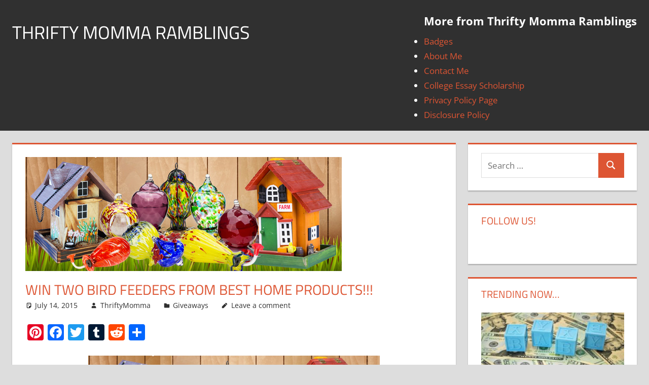

--- FILE ---
content_type: text/html; charset=UTF-8
request_url: https://thriftymommaramblings.com/2015/07/win-two-bird-feeders-from-best-home-products/
body_size: 10756
content:
<!DOCTYPE html>
<html lang="en-US"
xmlns:og="http://opengraphprotocol.org/schema/"
xmlns:fb="http://www.facebook.com/2008/fbml" prefix="og: http://ogp.me/ns#">
<head>
<meta charset="UTF-8">
<meta name="viewport" content="width=device-width, initial-scale=1">
<link rel="profile" href="https://gmpg.org/xfn/11">
<link rel="pingback" href="https://thriftymommaramblings.com/xmlrpc.php">
<title>Win TWO Bird Feeders From Best Home Products!!! | Thrifty Momma Ramblings</title>
<meta name='robots' content='max-image-preview:large' />
<!-- All In One SEO Pack 3.7.1ob_start_detected [-1,-1] -->
<meta name="description"  content="Enter for your chance to Win TWO Bird Feeders From Best Home Products!!! Ends July 27, 2015" />
<meta name="keywords"  content="giveaways" />
<script type="application/ld+json" class="aioseop-schema">{"@context":"https://schema.org","@graph":[{"@type":"Organization","@id":"https://thriftymommaramblings.com/#organization","url":"https://thriftymommaramblings.com/","name":"Thrifty Momma Ramblings","sameAs":[]},{"@type":"WebSite","@id":"https://thriftymommaramblings.com/#website","url":"https://thriftymommaramblings.com/","name":"Thrifty Momma Ramblings","publisher":{"@id":"https://thriftymommaramblings.com/#organization"}},{"@type":"WebPage","@id":"https://thriftymommaramblings.com/2015/07/win-two-bird-feeders-from-best-home-products/#webpage","url":"https://thriftymommaramblings.com/2015/07/win-two-bird-feeders-from-best-home-products/","inLanguage":"en-US","name":"Win TWO Bird Feeders From Best Home Products!!!","isPartOf":{"@id":"https://thriftymommaramblings.com/#website"},"breadcrumb":{"@id":"https://thriftymommaramblings.com/2015/07/win-two-bird-feeders-from-best-home-products/#breadcrumblist"},"image":{"@type":"ImageObject","@id":"https://thriftymommaramblings.com/2015/07/win-two-bird-feeders-from-best-home-products/#primaryimage","url":"https://thriftymommaramblings.com/wp-content/uploads/2015/07/Bird-Feeders.png","width":624,"height":225},"primaryImageOfPage":{"@id":"https://thriftymommaramblings.com/2015/07/win-two-bird-feeders-from-best-home-products/#primaryimage"},"datePublished":"2015-07-14T16:16:35-04:00","dateModified":"2015-07-14T16:16:35-04:00"},{"@type":"Article","@id":"https://thriftymommaramblings.com/2015/07/win-two-bird-feeders-from-best-home-products/#article","isPartOf":{"@id":"https://thriftymommaramblings.com/2015/07/win-two-bird-feeders-from-best-home-products/#webpage"},"author":{"@id":"https://thriftymommaramblings.com/author/thri8546/#author"},"headline":"Win TWO Bird Feeders From Best Home Products!!!","datePublished":"2015-07-14T16:16:35-04:00","dateModified":"2015-07-14T16:16:35-04:00","commentCount":0,"mainEntityOfPage":{"@id":"https://thriftymommaramblings.com/2015/07/win-two-bird-feeders-from-best-home-products/#webpage"},"publisher":{"@id":"https://thriftymommaramblings.com/#organization"},"articleSection":"Giveaways, Giveaways","image":{"@type":"ImageObject","@id":"https://thriftymommaramblings.com/2015/07/win-two-bird-feeders-from-best-home-products/#primaryimage","url":"https://thriftymommaramblings.com/wp-content/uploads/2015/07/Bird-Feeders.png","width":624,"height":225}},{"@type":"Person","@id":"https://thriftymommaramblings.com/author/thri8546/#author","name":"ThriftyMomma","sameAs":[],"image":{"@type":"ImageObject","@id":"https://thriftymommaramblings.com/#personlogo","url":"https://secure.gravatar.com/avatar/eff91fb79b932f5f19bb72e64b075105?s=96&d=identicon&r=g","width":96,"height":96,"caption":"ThriftyMomma"}},{"@type":"BreadcrumbList","@id":"https://thriftymommaramblings.com/2015/07/win-two-bird-feeders-from-best-home-products/#breadcrumblist","itemListElement":[{"@type":"ListItem","position":1,"item":{"@type":"WebPage","@id":"https://thriftymommaramblings.com/","url":"https://thriftymommaramblings.com/","name":"Saving Money, Deals, Freebies | Thrifty Momma Ramblings"}},{"@type":"ListItem","position":2,"item":{"@type":"WebPage","@id":"https://thriftymommaramblings.com/2015/07/win-two-bird-feeders-from-best-home-products/","url":"https://thriftymommaramblings.com/2015/07/win-two-bird-feeders-from-best-home-products/","name":"Win TWO Bird Feeders From Best Home Products!!!"}}]}]}</script>
<link rel="canonical" href="https://thriftymommaramblings.com/2015/07/win-two-bird-feeders-from-best-home-products/" />
<!-- All In One SEO Pack -->
<link rel="alternate" type="application/rss+xml" title="Thrifty Momma Ramblings &raquo; Feed" href="https://thriftymommaramblings.com/feed/" />
<link rel="alternate" type="application/rss+xml" title="Thrifty Momma Ramblings &raquo; Comments Feed" href="https://thriftymommaramblings.com/comments/feed/" />
<link rel="alternate" type="application/rss+xml" title="Thrifty Momma Ramblings &raquo; Win TWO Bird Feeders From Best Home Products!!! Comments Feed" href="https://thriftymommaramblings.com/2015/07/win-two-bird-feeders-from-best-home-products/feed/" />
<!-- <link rel='stylesheet' id='front-css-css'  href='https://thriftymommaramblings.com/wp-content/plugins/facebook-comment-by-vivacity/css/fb-comments-hidewpcomments.css?ver=5.9.7' type='text/css' media='all' /> -->
<!-- <link rel='stylesheet' id='tortuga-theme-fonts-css'  href='https://thriftymommaramblings.com/wp-content/fonts/293dd8d77aa2299e4a0a83ebfbdc297c.css?ver=20201110' type='text/css' media='all' /> -->
<!-- <link rel='stylesheet' id='wp-block-library-css'  href='https://thriftymommaramblings.com/wp-includes/css/dist/block-library/style.min.css?ver=5.9.7' type='text/css' media='all' /> -->
<link rel="stylesheet" type="text/css" href="//thriftymommaramblings.com/wp-content/cache/wpfc-minified/8yg9xaat/185k.css" media="all"/>
<style id='global-styles-inline-css' type='text/css'>
body{--wp--preset--color--black: #000000;--wp--preset--color--cyan-bluish-gray: #abb8c3;--wp--preset--color--white: #ffffff;--wp--preset--color--pale-pink: #f78da7;--wp--preset--color--vivid-red: #cf2e2e;--wp--preset--color--luminous-vivid-orange: #ff6900;--wp--preset--color--luminous-vivid-amber: #fcb900;--wp--preset--color--light-green-cyan: #7bdcb5;--wp--preset--color--vivid-green-cyan: #00d084;--wp--preset--color--pale-cyan-blue: #8ed1fc;--wp--preset--color--vivid-cyan-blue: #0693e3;--wp--preset--color--vivid-purple: #9b51e0;--wp--preset--color--primary: #dd5533;--wp--preset--color--secondary: #c43c1a;--wp--preset--color--tertiary: #aa2200;--wp--preset--color--accent: #3355dd;--wp--preset--color--highlight: #2bc41a;--wp--preset--color--light-gray: #f0f0f0;--wp--preset--color--gray: #999999;--wp--preset--color--dark-gray: #303030;--wp--preset--gradient--vivid-cyan-blue-to-vivid-purple: linear-gradient(135deg,rgba(6,147,227,1) 0%,rgb(155,81,224) 100%);--wp--preset--gradient--light-green-cyan-to-vivid-green-cyan: linear-gradient(135deg,rgb(122,220,180) 0%,rgb(0,208,130) 100%);--wp--preset--gradient--luminous-vivid-amber-to-luminous-vivid-orange: linear-gradient(135deg,rgba(252,185,0,1) 0%,rgba(255,105,0,1) 100%);--wp--preset--gradient--luminous-vivid-orange-to-vivid-red: linear-gradient(135deg,rgba(255,105,0,1) 0%,rgb(207,46,46) 100%);--wp--preset--gradient--very-light-gray-to-cyan-bluish-gray: linear-gradient(135deg,rgb(238,238,238) 0%,rgb(169,184,195) 100%);--wp--preset--gradient--cool-to-warm-spectrum: linear-gradient(135deg,rgb(74,234,220) 0%,rgb(151,120,209) 20%,rgb(207,42,186) 40%,rgb(238,44,130) 60%,rgb(251,105,98) 80%,rgb(254,248,76) 100%);--wp--preset--gradient--blush-light-purple: linear-gradient(135deg,rgb(255,206,236) 0%,rgb(152,150,240) 100%);--wp--preset--gradient--blush-bordeaux: linear-gradient(135deg,rgb(254,205,165) 0%,rgb(254,45,45) 50%,rgb(107,0,62) 100%);--wp--preset--gradient--luminous-dusk: linear-gradient(135deg,rgb(255,203,112) 0%,rgb(199,81,192) 50%,rgb(65,88,208) 100%);--wp--preset--gradient--pale-ocean: linear-gradient(135deg,rgb(255,245,203) 0%,rgb(182,227,212) 50%,rgb(51,167,181) 100%);--wp--preset--gradient--electric-grass: linear-gradient(135deg,rgb(202,248,128) 0%,rgb(113,206,126) 100%);--wp--preset--gradient--midnight: linear-gradient(135deg,rgb(2,3,129) 0%,rgb(40,116,252) 100%);--wp--preset--duotone--dark-grayscale: url('#wp-duotone-dark-grayscale');--wp--preset--duotone--grayscale: url('#wp-duotone-grayscale');--wp--preset--duotone--purple-yellow: url('#wp-duotone-purple-yellow');--wp--preset--duotone--blue-red: url('#wp-duotone-blue-red');--wp--preset--duotone--midnight: url('#wp-duotone-midnight');--wp--preset--duotone--magenta-yellow: url('#wp-duotone-magenta-yellow');--wp--preset--duotone--purple-green: url('#wp-duotone-purple-green');--wp--preset--duotone--blue-orange: url('#wp-duotone-blue-orange');--wp--preset--font-size--small: 13px;--wp--preset--font-size--medium: 20px;--wp--preset--font-size--large: 36px;--wp--preset--font-size--x-large: 42px;}.has-black-color{color: var(--wp--preset--color--black) !important;}.has-cyan-bluish-gray-color{color: var(--wp--preset--color--cyan-bluish-gray) !important;}.has-white-color{color: var(--wp--preset--color--white) !important;}.has-pale-pink-color{color: var(--wp--preset--color--pale-pink) !important;}.has-vivid-red-color{color: var(--wp--preset--color--vivid-red) !important;}.has-luminous-vivid-orange-color{color: var(--wp--preset--color--luminous-vivid-orange) !important;}.has-luminous-vivid-amber-color{color: var(--wp--preset--color--luminous-vivid-amber) !important;}.has-light-green-cyan-color{color: var(--wp--preset--color--light-green-cyan) !important;}.has-vivid-green-cyan-color{color: var(--wp--preset--color--vivid-green-cyan) !important;}.has-pale-cyan-blue-color{color: var(--wp--preset--color--pale-cyan-blue) !important;}.has-vivid-cyan-blue-color{color: var(--wp--preset--color--vivid-cyan-blue) !important;}.has-vivid-purple-color{color: var(--wp--preset--color--vivid-purple) !important;}.has-black-background-color{background-color: var(--wp--preset--color--black) !important;}.has-cyan-bluish-gray-background-color{background-color: var(--wp--preset--color--cyan-bluish-gray) !important;}.has-white-background-color{background-color: var(--wp--preset--color--white) !important;}.has-pale-pink-background-color{background-color: var(--wp--preset--color--pale-pink) !important;}.has-vivid-red-background-color{background-color: var(--wp--preset--color--vivid-red) !important;}.has-luminous-vivid-orange-background-color{background-color: var(--wp--preset--color--luminous-vivid-orange) !important;}.has-luminous-vivid-amber-background-color{background-color: var(--wp--preset--color--luminous-vivid-amber) !important;}.has-light-green-cyan-background-color{background-color: var(--wp--preset--color--light-green-cyan) !important;}.has-vivid-green-cyan-background-color{background-color: var(--wp--preset--color--vivid-green-cyan) !important;}.has-pale-cyan-blue-background-color{background-color: var(--wp--preset--color--pale-cyan-blue) !important;}.has-vivid-cyan-blue-background-color{background-color: var(--wp--preset--color--vivid-cyan-blue) !important;}.has-vivid-purple-background-color{background-color: var(--wp--preset--color--vivid-purple) !important;}.has-black-border-color{border-color: var(--wp--preset--color--black) !important;}.has-cyan-bluish-gray-border-color{border-color: var(--wp--preset--color--cyan-bluish-gray) !important;}.has-white-border-color{border-color: var(--wp--preset--color--white) !important;}.has-pale-pink-border-color{border-color: var(--wp--preset--color--pale-pink) !important;}.has-vivid-red-border-color{border-color: var(--wp--preset--color--vivid-red) !important;}.has-luminous-vivid-orange-border-color{border-color: var(--wp--preset--color--luminous-vivid-orange) !important;}.has-luminous-vivid-amber-border-color{border-color: var(--wp--preset--color--luminous-vivid-amber) !important;}.has-light-green-cyan-border-color{border-color: var(--wp--preset--color--light-green-cyan) !important;}.has-vivid-green-cyan-border-color{border-color: var(--wp--preset--color--vivid-green-cyan) !important;}.has-pale-cyan-blue-border-color{border-color: var(--wp--preset--color--pale-cyan-blue) !important;}.has-vivid-cyan-blue-border-color{border-color: var(--wp--preset--color--vivid-cyan-blue) !important;}.has-vivid-purple-border-color{border-color: var(--wp--preset--color--vivid-purple) !important;}.has-vivid-cyan-blue-to-vivid-purple-gradient-background{background: var(--wp--preset--gradient--vivid-cyan-blue-to-vivid-purple) !important;}.has-light-green-cyan-to-vivid-green-cyan-gradient-background{background: var(--wp--preset--gradient--light-green-cyan-to-vivid-green-cyan) !important;}.has-luminous-vivid-amber-to-luminous-vivid-orange-gradient-background{background: var(--wp--preset--gradient--luminous-vivid-amber-to-luminous-vivid-orange) !important;}.has-luminous-vivid-orange-to-vivid-red-gradient-background{background: var(--wp--preset--gradient--luminous-vivid-orange-to-vivid-red) !important;}.has-very-light-gray-to-cyan-bluish-gray-gradient-background{background: var(--wp--preset--gradient--very-light-gray-to-cyan-bluish-gray) !important;}.has-cool-to-warm-spectrum-gradient-background{background: var(--wp--preset--gradient--cool-to-warm-spectrum) !important;}.has-blush-light-purple-gradient-background{background: var(--wp--preset--gradient--blush-light-purple) !important;}.has-blush-bordeaux-gradient-background{background: var(--wp--preset--gradient--blush-bordeaux) !important;}.has-luminous-dusk-gradient-background{background: var(--wp--preset--gradient--luminous-dusk) !important;}.has-pale-ocean-gradient-background{background: var(--wp--preset--gradient--pale-ocean) !important;}.has-electric-grass-gradient-background{background: var(--wp--preset--gradient--electric-grass) !important;}.has-midnight-gradient-background{background: var(--wp--preset--gradient--midnight) !important;}.has-small-font-size{font-size: var(--wp--preset--font-size--small) !important;}.has-medium-font-size{font-size: var(--wp--preset--font-size--medium) !important;}.has-large-font-size{font-size: var(--wp--preset--font-size--large) !important;}.has-x-large-font-size{font-size: var(--wp--preset--font-size--x-large) !important;}
</style>
<!-- <link rel='stylesheet' id='contact-form-7-css'  href='https://thriftymommaramblings.com/wp-content/plugins/contact-form-7/includes/css/styles.css?ver=5.3' type='text/css' media='all' /> -->
<!-- <link rel='stylesheet' id='tortuga-stylesheet-css'  href='https://thriftymommaramblings.com/wp-content/themes/tortuga/style.css?ver=2.3.8' type='text/css' media='all' /> -->
<link rel="stylesheet" type="text/css" href="//thriftymommaramblings.com/wp-content/cache/wpfc-minified/32shbjbu/185k.css" media="all"/>
<style id='tortuga-stylesheet-inline-css' type='text/css'>
.site-description { position: absolute; clip: rect(1px, 1px, 1px, 1px); width: 1px; height: 1px; overflow: hidden; }
</style>
<!-- <link rel='stylesheet' id='tortuga-safari-flexbox-fixes-css'  href='https://thriftymommaramblings.com/wp-content/themes/tortuga/assets/css/safari-flexbox-fixes.css?ver=20200420' type='text/css' media='all' /> -->
<!-- <link rel='stylesheet' id='recent-posts-widget-with-thumbnails-public-style-css'  href='https://thriftymommaramblings.com/wp-content/plugins/recent-posts-widget-with-thumbnails/public.css?ver=7.0.1' type='text/css' media='all' /> -->
<!-- <link rel='stylesheet' id='addtoany-css'  href='https://thriftymommaramblings.com/wp-content/plugins/add-to-any/addtoany.min.css?ver=1.15' type='text/css' media='all' /> -->
<link rel="stylesheet" type="text/css" href="//thriftymommaramblings.com/wp-content/cache/wpfc-minified/e6k0squ5/185k.css" media="all"/>
<script src='//thriftymommaramblings.com/wp-content/cache/wpfc-minified/2abqvyho/dmepp.js' type="text/javascript"></script>
<!-- <script type='text/javascript' src='https://thriftymommaramblings.com/wp-includes/js/jquery/jquery.min.js?ver=3.6.0' id='jquery-core-js'></script> -->
<!-- <script type='text/javascript' src='https://thriftymommaramblings.com/wp-includes/js/jquery/jquery-migrate.min.js?ver=3.3.2' id='jquery-migrate-js'></script> -->
<!-- <script type='text/javascript' src='https://thriftymommaramblings.com/wp-content/plugins/add-to-any/addtoany.min.js?ver=1.1' id='addtoany-js'></script> -->
<script type='text/javascript' id='sfpp-fb-root-js-extra'>
/* <![CDATA[ */
var sfpp_script_vars = {"language":"en_US","appId":"297186066963865"};
/* ]]> */
</script>
<script src='//thriftymommaramblings.com/wp-content/cache/wpfc-minified/d75xf9ns/6h9cm.js' type="text/javascript"></script>
<!-- <script type='text/javascript' async="async" src='https://thriftymommaramblings.com/wp-content/plugins/simple-facebook-twitter-widget/js/simple-facebook-page-root.js?ver=1.7.0' id='sfpp-fb-root-js'></script> -->
<!--[if lt IE 9]>
<script type='text/javascript' src='https://thriftymommaramblings.com/wp-content/themes/tortuga/assets/js/html5shiv.min.js?ver=3.7.3' id='html5shiv-js'></script>
<![endif]-->
<script src='//thriftymommaramblings.com/wp-content/cache/wpfc-minified/jpx5yg1l/185k.js' type="text/javascript"></script>
<!-- <script type='text/javascript' src='https://thriftymommaramblings.com/wp-content/themes/tortuga/assets/js/svgxuse.min.js?ver=1.2.6' id='svgxuse-js'></script> -->
<link rel="https://api.w.org/" href="https://thriftymommaramblings.com/wp-json/" /><link rel="alternate" type="application/json" href="https://thriftymommaramblings.com/wp-json/wp/v2/posts/70133" /><link rel="EditURI" type="application/rsd+xml" title="RSD" href="https://thriftymommaramblings.com/xmlrpc.php?rsd" />
<link rel="wlwmanifest" type="application/wlwmanifest+xml" href="https://thriftymommaramblings.com/wp-includes/wlwmanifest.xml" /> 
<meta name="generator" content="WordPress 5.9.7" />
<link rel='shortlink' href='https://thriftymommaramblings.com/?p=70133' />
<link rel="alternate" type="application/json+oembed" href="https://thriftymommaramblings.com/wp-json/oembed/1.0/embed?url=https%3A%2F%2Fthriftymommaramblings.com%2F2015%2F07%2Fwin-two-bird-feeders-from-best-home-products%2F" />
<link rel="alternate" type="text/xml+oembed" href="https://thriftymommaramblings.com/wp-json/oembed/1.0/embed?url=https%3A%2F%2Fthriftymommaramblings.com%2F2015%2F07%2Fwin-two-bird-feeders-from-best-home-products%2F&#038;format=xml" />
<script data-cfasync="false">
window.a2a_config=window.a2a_config||{};a2a_config.callbacks=[];a2a_config.overlays=[];a2a_config.templates={};
(function(d,s,a,b){a=d.createElement(s);b=d.getElementsByTagName(s)[0];a.async=1;a.src="https://static.addtoany.com/menu/page.js";b.parentNode.insertBefore(a,b);})(document,"script");
</script>
<meta property="fb:app_id" content="253794028447362"/>
<meta property="fb:admins" content=""/>
<meta property="og:locale" content="en_US" />
<meta property="og:locale:alternate" content="en_US" />
<!-- WordPress Facebook Open Graph protocol plugin (WPFBOGP v2.0.13) http://rynoweb.com/wordpress-plugins/ -->
<meta property="fb:app_id" content="978712372181917"/>
<meta property="og:url" content="https://thriftymommaramblings.com/2015/07/win-two-bird-feeders-from-best-home-products/"/>
<meta property="og:title" content="Win TWO Bird Feeders From Best Home Products!!!"/>
<meta property="og:site_name" content="Thrifty Momma Ramblings"/>
<meta property="og:description" content="  &nbsp;  Enter for your chance to Win TWO Bird Feeders From Best Home Products!!!  Ends July 27, 2015"/>
<meta property="og:type" content="article"/>
<meta property="og:image" content="https://thriftymommaramblings.com/wp-content/uploads/2015/07/Bird-Feeders.png"/>
<meta property="og:image" content="https://thriftymommaramblings.com/wp-content/uploads/2015/07/Bird-Feeders-575x207.png"/>
<meta property="og:locale" content="en_us"/>
<!-- // end wpfbogp -->
<meta name="verifyownership" content="640fb79037911e4fbb4fc26da10f60f1" /></head>
<body class="post-template-default single single-post postid-70133 single-format-standard wp-embed-responsive do-etfw post-layout-two-columns post-layout-columns">
<svg xmlns="http://www.w3.org/2000/svg" viewBox="0 0 0 0" width="0" height="0" focusable="false" role="none" style="visibility: hidden; position: absolute; left: -9999px; overflow: hidden;" ><defs><filter id="wp-duotone-dark-grayscale"><feColorMatrix color-interpolation-filters="sRGB" type="matrix" values=" .299 .587 .114 0 0 .299 .587 .114 0 0 .299 .587 .114 0 0 .299 .587 .114 0 0 " /><feComponentTransfer color-interpolation-filters="sRGB" ><feFuncR type="table" tableValues="0 0.498039215686" /><feFuncG type="table" tableValues="0 0.498039215686" /><feFuncB type="table" tableValues="0 0.498039215686" /><feFuncA type="table" tableValues="1 1" /></feComponentTransfer><feComposite in2="SourceGraphic" operator="in" /></filter></defs></svg><svg xmlns="http://www.w3.org/2000/svg" viewBox="0 0 0 0" width="0" height="0" focusable="false" role="none" style="visibility: hidden; position: absolute; left: -9999px; overflow: hidden;" ><defs><filter id="wp-duotone-grayscale"><feColorMatrix color-interpolation-filters="sRGB" type="matrix" values=" .299 .587 .114 0 0 .299 .587 .114 0 0 .299 .587 .114 0 0 .299 .587 .114 0 0 " /><feComponentTransfer color-interpolation-filters="sRGB" ><feFuncR type="table" tableValues="0 1" /><feFuncG type="table" tableValues="0 1" /><feFuncB type="table" tableValues="0 1" /><feFuncA type="table" tableValues="1 1" /></feComponentTransfer><feComposite in2="SourceGraphic" operator="in" /></filter></defs></svg><svg xmlns="http://www.w3.org/2000/svg" viewBox="0 0 0 0" width="0" height="0" focusable="false" role="none" style="visibility: hidden; position: absolute; left: -9999px; overflow: hidden;" ><defs><filter id="wp-duotone-purple-yellow"><feColorMatrix color-interpolation-filters="sRGB" type="matrix" values=" .299 .587 .114 0 0 .299 .587 .114 0 0 .299 .587 .114 0 0 .299 .587 .114 0 0 " /><feComponentTransfer color-interpolation-filters="sRGB" ><feFuncR type="table" tableValues="0.549019607843 0.988235294118" /><feFuncG type="table" tableValues="0 1" /><feFuncB type="table" tableValues="0.717647058824 0.254901960784" /><feFuncA type="table" tableValues="1 1" /></feComponentTransfer><feComposite in2="SourceGraphic" operator="in" /></filter></defs></svg><svg xmlns="http://www.w3.org/2000/svg" viewBox="0 0 0 0" width="0" height="0" focusable="false" role="none" style="visibility: hidden; position: absolute; left: -9999px; overflow: hidden;" ><defs><filter id="wp-duotone-blue-red"><feColorMatrix color-interpolation-filters="sRGB" type="matrix" values=" .299 .587 .114 0 0 .299 .587 .114 0 0 .299 .587 .114 0 0 .299 .587 .114 0 0 " /><feComponentTransfer color-interpolation-filters="sRGB" ><feFuncR type="table" tableValues="0 1" /><feFuncG type="table" tableValues="0 0.278431372549" /><feFuncB type="table" tableValues="0.592156862745 0.278431372549" /><feFuncA type="table" tableValues="1 1" /></feComponentTransfer><feComposite in2="SourceGraphic" operator="in" /></filter></defs></svg><svg xmlns="http://www.w3.org/2000/svg" viewBox="0 0 0 0" width="0" height="0" focusable="false" role="none" style="visibility: hidden; position: absolute; left: -9999px; overflow: hidden;" ><defs><filter id="wp-duotone-midnight"><feColorMatrix color-interpolation-filters="sRGB" type="matrix" values=" .299 .587 .114 0 0 .299 .587 .114 0 0 .299 .587 .114 0 0 .299 .587 .114 0 0 " /><feComponentTransfer color-interpolation-filters="sRGB" ><feFuncR type="table" tableValues="0 0" /><feFuncG type="table" tableValues="0 0.647058823529" /><feFuncB type="table" tableValues="0 1" /><feFuncA type="table" tableValues="1 1" /></feComponentTransfer><feComposite in2="SourceGraphic" operator="in" /></filter></defs></svg><svg xmlns="http://www.w3.org/2000/svg" viewBox="0 0 0 0" width="0" height="0" focusable="false" role="none" style="visibility: hidden; position: absolute; left: -9999px; overflow: hidden;" ><defs><filter id="wp-duotone-magenta-yellow"><feColorMatrix color-interpolation-filters="sRGB" type="matrix" values=" .299 .587 .114 0 0 .299 .587 .114 0 0 .299 .587 .114 0 0 .299 .587 .114 0 0 " /><feComponentTransfer color-interpolation-filters="sRGB" ><feFuncR type="table" tableValues="0.780392156863 1" /><feFuncG type="table" tableValues="0 0.949019607843" /><feFuncB type="table" tableValues="0.352941176471 0.470588235294" /><feFuncA type="table" tableValues="1 1" /></feComponentTransfer><feComposite in2="SourceGraphic" operator="in" /></filter></defs></svg><svg xmlns="http://www.w3.org/2000/svg" viewBox="0 0 0 0" width="0" height="0" focusable="false" role="none" style="visibility: hidden; position: absolute; left: -9999px; overflow: hidden;" ><defs><filter id="wp-duotone-purple-green"><feColorMatrix color-interpolation-filters="sRGB" type="matrix" values=" .299 .587 .114 0 0 .299 .587 .114 0 0 .299 .587 .114 0 0 .299 .587 .114 0 0 " /><feComponentTransfer color-interpolation-filters="sRGB" ><feFuncR type="table" tableValues="0.650980392157 0.403921568627" /><feFuncG type="table" tableValues="0 1" /><feFuncB type="table" tableValues="0.447058823529 0.4" /><feFuncA type="table" tableValues="1 1" /></feComponentTransfer><feComposite in2="SourceGraphic" operator="in" /></filter></defs></svg><svg xmlns="http://www.w3.org/2000/svg" viewBox="0 0 0 0" width="0" height="0" focusable="false" role="none" style="visibility: hidden; position: absolute; left: -9999px; overflow: hidden;" ><defs><filter id="wp-duotone-blue-orange"><feColorMatrix color-interpolation-filters="sRGB" type="matrix" values=" .299 .587 .114 0 0 .299 .587 .114 0 0 .299 .587 .114 0 0 .299 .587 .114 0 0 " /><feComponentTransfer color-interpolation-filters="sRGB" ><feFuncR type="table" tableValues="0.0980392156863 1" /><feFuncG type="table" tableValues="0 0.662745098039" /><feFuncB type="table" tableValues="0.847058823529 0.419607843137" /><feFuncA type="table" tableValues="1 1" /></feComponentTransfer><feComposite in2="SourceGraphic" operator="in" /></filter></defs></svg>
<div id="page" class="hfeed site">
<a class="skip-link screen-reader-text" href="#content">Skip to content</a>
<header id="masthead" class="site-header clearfix" role="banner">
<div class="header-main container clearfix">
<div id="logo" class="site-branding clearfix">
<p class="site-title"><a href="https://thriftymommaramblings.com/" rel="home">Thrifty Momma Ramblings</a></p>
<p class="site-description">Saving Money, Coupons, Deals, Freebies, and Giveaways</p>
</div><!-- .site-branding -->
<div class="header-widgets clearfix">
<aside id="nav_menu-2" class="header-widget widget_nav_menu"><h4 class="header-widget-title">More from Thrifty Momma Ramblings</h4><div class="menu-about-us-container"><ul id="menu-about-us" class="menu"><li id="menu-item-108275" class="menu-item menu-item-type-post_type menu-item-object-page menu-item-108275"><a href="https://thriftymommaramblings.com/about-me/badges/">Badges</a></li>
<li id="menu-item-108274" class="menu-item menu-item-type-post_type menu-item-object-page menu-item-108274"><a href="https://thriftymommaramblings.com/about-me/">About Me</a></li>
<li id="menu-item-108272" class="menu-item menu-item-type-post_type menu-item-object-page menu-item-108272"><a href="https://thriftymommaramblings.com/contact-me/">Contact Me</a></li>
<li id="menu-item-110120" class="menu-item menu-item-type-post_type menu-item-object-page menu-item-110120"><a href="https://thriftymommaramblings.com/500-college-essay-scholarship/">College Essay Scholarship</a></li>
<li id="menu-item-108273" class="menu-item menu-item-type-post_type menu-item-object-page menu-item-108273"><a href="https://thriftymommaramblings.com/about-me/privacy-policy-page/">Privacy Policy Page</a></li>
<li id="menu-item-108276" class="menu-item menu-item-type-post_type menu-item-object-page menu-item-108276"><a href="https://thriftymommaramblings.com/about-me/disclosure-policy/">Disclosure Policy</a></li>
</ul></div></aside>
</div><!-- .header-widgets -->
</div><!-- .header-main -->
</header><!-- #masthead -->
<div id="content" class="site-content container clearfix">
<section id="primary" class="content-single content-area">
<main id="main" class="site-main" role="main">
<article id="post-70133" class="post-70133 post type-post status-publish format-standard has-post-thumbnail hentry category-giveaways tag-giveaways">
<img width="624" height="225" src="https://thriftymommaramblings.com/wp-content/uploads/2015/07/Bird-Feeders.png" class="attachment-post-thumbnail size-post-thumbnail wp-post-image" alt="" srcset="https://thriftymommaramblings.com/wp-content/uploads/2015/07/Bird-Feeders.png 624w, https://thriftymommaramblings.com/wp-content/uploads/2015/07/Bird-Feeders-575x207.png 575w" sizes="(max-width: 624px) 100vw, 624px" />
<header class="entry-header">
<h1 class="entry-title">Win TWO Bird Feeders From Best Home Products!!!</h1>
<div class="entry-meta"><span class="meta-date"><svg class="icon icon-standard" aria-hidden="true" role="img"> <use xlink:href="https://thriftymommaramblings.com/wp-content/themes/tortuga/assets/icons/genericons-neue.svg#standard"></use> </svg><a href="https://thriftymommaramblings.com/2015/07/win-two-bird-feeders-from-best-home-products/" title="11:16 am" rel="bookmark"><time class="entry-date published updated" datetime="2015-07-14T11:16:35-04:00">July 14, 2015</time></a></span><span class="meta-author"> <svg class="icon icon-user" aria-hidden="true" role="img"> <use xlink:href="https://thriftymommaramblings.com/wp-content/themes/tortuga/assets/icons/genericons-neue.svg#user"></use> </svg><span class="author vcard"><a class="url fn n" href="https://thriftymommaramblings.com/author/thri8546/" title="View all posts by ThriftyMomma" rel="author">ThriftyMomma</a></span></span><span class="meta-category"> <svg class="icon icon-category" aria-hidden="true" role="img"> <use xlink:href="https://thriftymommaramblings.com/wp-content/themes/tortuga/assets/icons/genericons-neue.svg#category"></use> </svg><a href="https://thriftymommaramblings.com/category/giveaways/" rel="category tag">Giveaways</a></span><span class="meta-comments"> <svg class="icon icon-edit" aria-hidden="true" role="img"> <use xlink:href="https://thriftymommaramblings.com/wp-content/themes/tortuga/assets/icons/genericons-neue.svg#edit"></use> </svg><a href="https://thriftymommaramblings.com/2015/07/win-two-bird-feeders-from-best-home-products/#respond">Leave a comment</a></span></div>
</header><!-- .entry-header -->
<div class="entry-content clearfix">
<div class="addtoany_share_save_container addtoany_content addtoany_content_top"><div class="a2a_kit a2a_kit_size_32 addtoany_list" data-a2a-url="https://thriftymommaramblings.com/2015/07/win-two-bird-feeders-from-best-home-products/" data-a2a-title="Win TWO Bird Feeders From Best Home Products!!!"><a class="a2a_button_pinterest external" href="https://www.addtoany.com/add_to/pinterest?linkurl=https%3A%2F%2Fthriftymommaramblings.com%2F2015%2F07%2Fwin-two-bird-feeders-from-best-home-products%2F&amp;linkname=Win%20TWO%20Bird%20Feeders%20From%20Best%20Home%20Products%21%21%21" title="Pinterest" rel="nofollow noopener" target="_blank"></a><a class="a2a_button_facebook external" href="https://www.addtoany.com/add_to/facebook?linkurl=https%3A%2F%2Fthriftymommaramblings.com%2F2015%2F07%2Fwin-two-bird-feeders-from-best-home-products%2F&amp;linkname=Win%20TWO%20Bird%20Feeders%20From%20Best%20Home%20Products%21%21%21" title="Facebook" rel="nofollow noopener" target="_blank"></a><a class="a2a_button_twitter external" href="https://www.addtoany.com/add_to/twitter?linkurl=https%3A%2F%2Fthriftymommaramblings.com%2F2015%2F07%2Fwin-two-bird-feeders-from-best-home-products%2F&amp;linkname=Win%20TWO%20Bird%20Feeders%20From%20Best%20Home%20Products%21%21%21" title="Twitter" rel="nofollow noopener" target="_blank"></a><a class="a2a_button_tumblr external" href="https://www.addtoany.com/add_to/tumblr?linkurl=https%3A%2F%2Fthriftymommaramblings.com%2F2015%2F07%2Fwin-two-bird-feeders-from-best-home-products%2F&amp;linkname=Win%20TWO%20Bird%20Feeders%20From%20Best%20Home%20Products%21%21%21" title="Tumblr" rel="nofollow noopener" target="_blank"></a><a class="a2a_button_reddit external" href="https://www.addtoany.com/add_to/reddit?linkurl=https%3A%2F%2Fthriftymommaramblings.com%2F2015%2F07%2Fwin-two-bird-feeders-from-best-home-products%2F&amp;linkname=Win%20TWO%20Bird%20Feeders%20From%20Best%20Home%20Products%21%21%21" title="Reddit" rel="nofollow noopener" target="_blank"></a><a class="a2a_dd addtoany_share_save addtoany_share external" href="https://www.addtoany.com/share" target="_blank"></a></div></div><p><a target="_blank" href="http://woobox.com/y4w4e8/fisbhg" target="_blank" class="external"><img loading="lazy" class="aligncenter size-medium wp-image-70134" src="https://thriftymommaramblings.com/wp-content/uploads/2015/07/Bird-Feeders-575x207.png" alt="Bird Feeders" width="575" height="207" srcset="https://thriftymommaramblings.com/wp-content/uploads/2015/07/Bird-Feeders-575x207.png 575w, https://thriftymommaramblings.com/wp-content/uploads/2015/07/Bird-Feeders.png 624w" sizes="(max-width: 575px) 100vw, 575px" /></a></p>
<p>&nbsp;</p>
<p>Enter for your chance to <strong><a target="_blank" href="http://woobox.com/y4w4e8/fisbhg" target="_blank" class="external">Win TWO Bird Feeders From Best Home Products!!!</a></strong></p><div class="plrbg650d396bb0d1c" ><div id="amzn-assoc-ad-ea5da9d2-fde6-4268-8c98-45390a83b264"></div><script async src="//z-na.amazon-adsystem.com/widgets/onejs?MarketPlace=US&adInstanceId=ea5da9d2-fde6-4268-8c98-45390a83b264"></script></div><style type="text/css">
.plrbg650d396bb0d1c {
margin: 5px; padding: 0px;
}
@media screen and (min-width: 1201px) {
.plrbg650d396bb0d1c {
display: block;
}
}
@media screen and (min-width: 993px) and (max-width: 1200px) {
.plrbg650d396bb0d1c {
display: block;
}
}
@media screen and (min-width: 769px) and (max-width: 992px) {
.plrbg650d396bb0d1c {
display: block;
}
}
@media screen and (min-width: 768px) and (max-width: 768px) {
.plrbg650d396bb0d1c {
display: block;
}
}
@media screen and (max-width: 767px) {
.plrbg650d396bb0d1c {
display: block;
}
}
</style>
<p><strong>Ends July 27, 2015</strong></p>
<!-- FB Comments For Wp: http://www.vivacityinfotech.com --><h3 class='coments-title'>Anything to Add? Leave a Comment!</h3><div class="fb-comments" data-href="https://thriftymommaramblings.com/2015/07/win-two-bird-feeders-from-best-home-products/" data-numposts="6" data-width="500" data-colorscheme="light"></div><div class="addtoany_share_save_container addtoany_content addtoany_content_bottom"><div class="a2a_kit a2a_kit_size_32 addtoany_list" data-a2a-url="https://thriftymommaramblings.com/2015/07/win-two-bird-feeders-from-best-home-products/" data-a2a-title="Win TWO Bird Feeders From Best Home Products!!!"><a class="a2a_button_pinterest external" href="https://www.addtoany.com/add_to/pinterest?linkurl=https%3A%2F%2Fthriftymommaramblings.com%2F2015%2F07%2Fwin-two-bird-feeders-from-best-home-products%2F&amp;linkname=Win%20TWO%20Bird%20Feeders%20From%20Best%20Home%20Products%21%21%21" title="Pinterest" rel="nofollow noopener" target="_blank"></a><a class="a2a_button_facebook external" href="https://www.addtoany.com/add_to/facebook?linkurl=https%3A%2F%2Fthriftymommaramblings.com%2F2015%2F07%2Fwin-two-bird-feeders-from-best-home-products%2F&amp;linkname=Win%20TWO%20Bird%20Feeders%20From%20Best%20Home%20Products%21%21%21" title="Facebook" rel="nofollow noopener" target="_blank"></a><a class="a2a_button_twitter external" href="https://www.addtoany.com/add_to/twitter?linkurl=https%3A%2F%2Fthriftymommaramblings.com%2F2015%2F07%2Fwin-two-bird-feeders-from-best-home-products%2F&amp;linkname=Win%20TWO%20Bird%20Feeders%20From%20Best%20Home%20Products%21%21%21" title="Twitter" rel="nofollow noopener" target="_blank"></a><a class="a2a_button_tumblr external" href="https://www.addtoany.com/add_to/tumblr?linkurl=https%3A%2F%2Fthriftymommaramblings.com%2F2015%2F07%2Fwin-two-bird-feeders-from-best-home-products%2F&amp;linkname=Win%20TWO%20Bird%20Feeders%20From%20Best%20Home%20Products%21%21%21" title="Tumblr" rel="nofollow noopener" target="_blank"></a><a class="a2a_button_reddit external" href="https://www.addtoany.com/add_to/reddit?linkurl=https%3A%2F%2Fthriftymommaramblings.com%2F2015%2F07%2Fwin-two-bird-feeders-from-best-home-products%2F&amp;linkname=Win%20TWO%20Bird%20Feeders%20From%20Best%20Home%20Products%21%21%21" title="Reddit" rel="nofollow noopener" target="_blank"></a><a class="a2a_dd addtoany_share_save addtoany_share external" href="https://www.addtoany.com/share" target="_blank"></a></div></div>
</div><!-- .entry-content -->
<footer class="entry-footer">
<div class="entry-tags clearfix">
<span class="meta-tags">
<a href="https://thriftymommaramblings.com/tag/giveaways/" rel="tag">Giveaways</a>				</span>
</div><!-- .entry-tags -->
<nav class="navigation post-navigation" aria-label="Posts">
<h2 class="screen-reader-text">Post navigation</h2>
<div class="nav-links"><div class="nav-previous"><a href="https://thriftymommaramblings.com/2015/07/free-nikwax-waterproofing-wax-sample/" rel="prev"><span class="screen-reader-text">Previous Post:</span>FREE Nikwax Waterproofing Wax Sample!!!</a></div><div class="nav-next"><a href="https://thriftymommaramblings.com/2015/07/free-tire-gauge/" rel="next"><span class="screen-reader-text">Next Post:</span>Free Tire Gauge!!!</a></div></div>
</nav>
</footer><!-- .entry-footer -->
</article>
<div id="comments" class="comments-area">
<div id="respond" class="comment-respond">
<h3 id="reply-title" class="comment-reply-title"><span>Leave a Reply</span> <small><a rel="nofollow" id="cancel-comment-reply-link" href="/2015/07/win-two-bird-feeders-from-best-home-products/#respond" style="display:none;">Cancel reply</a></small></h3><p class="must-log-in">You must be <a href="https://thriftymommaramblings.com/wp-login.php?redirect_to=https%3A%2F%2Fthriftymommaramblings.com%2F2015%2F07%2Fwin-two-bird-feeders-from-best-home-products%2F">logged in</a> to post a comment.</p>	</div><!-- #respond -->
</div><!-- #comments -->
</main><!-- #main -->
</section><!-- #primary -->
<section id="secondary" class="sidebar widget-area clearfix" role="complementary">
<div class="widget-wrap"><aside id="search-2" class="widget widget_search clearfix">
<form role="search" method="get" class="search-form" action="https://thriftymommaramblings.com/">
<label>
<span class="screen-reader-text">Search for:</span>
<input type="search" class="search-field"
placeholder="Search &hellip;"
value="" name="s"
title="Search for:" />
</label>
<button type="submit" class="search-submit">
<svg class="icon icon-search" aria-hidden="true" role="img"> <use xlink:href="https://thriftymommaramblings.com/wp-content/themes/tortuga/assets/icons/genericons-neue.svg#search"></use> </svg>		<span class="screen-reader-text">Search</span>
</button>
</form>
</aside></div><div class="widget-wrap"><aside id="simple_facebook_page_feed_widget-2" class="widget widget_simple_facebook_page_feed_widget clearfix"><div class="widget-header"><h3 class="widget-title">Follow Us!</h3></div><!-- This Facebook Page Feed was generated with Simple Facebook Page Widget & Shortcode plugin v1.7.0 - https://wordpress.org/plugins/simple-facebook-twitter-widget/ --><div id="simple-facebook-widget" style="text-align:initial;"><div class="fb-page" data-href="https://www.facebook.com/thriftymommaramblings/" data-width="340" data-height="500" data-tabs="" data-hide-cover="0" data-show-facepile="0" data-hide-cta="1" data-small-header="0" data-adapt-container-width="1"></div></div><!-- End Simple Facebook Page Plugin (Widget) --></aside></div><div class="widget-wrap"><aside id="recent-posts-widget-with-thumbnails-2" class="widget recent-posts-widget-with-thumbnails clearfix">
<div id="rpwwt-recent-posts-widget-with-thumbnails-2" class="rpwwt-widget">
<div class="widget-header"><h3 class="widget-title">Trending Now&#8230;</h3></div>
<ul>
<li><a href="https://thriftymommaramblings.com/2019/08/baby-on-a-budget-how-to-prepare-for-a-baby-financially/"><img width="112" height="75" src="https://thriftymommaramblings.com/wp-content/uploads/2018/02/How-to-Prepare-for-a-Baby-Financially.jpeg" class="attachment-300x75 size-300x75 wp-post-image" alt="how to prepare for a baby financially" loading="lazy" srcset="https://thriftymommaramblings.com/wp-content/uploads/2018/02/How-to-Prepare-for-a-Baby-Financially.jpeg 2000w, https://thriftymommaramblings.com/wp-content/uploads/2018/02/How-to-Prepare-for-a-Baby-Financially-650x435.jpeg 650w, https://thriftymommaramblings.com/wp-content/uploads/2018/02/How-to-Prepare-for-a-Baby-Financially-768x514.jpeg 768w, https://thriftymommaramblings.com/wp-content/uploads/2018/02/How-to-Prepare-for-a-Baby-Financially-1024x685.jpeg 1024w, https://thriftymommaramblings.com/wp-content/uploads/2018/02/How-to-Prepare-for-a-Baby-Financially-300x200.jpeg 300w, https://thriftymommaramblings.com/wp-content/uploads/2018/02/How-to-Prepare-for-a-Baby-Financially-272x182.jpeg 272w" sizes="(max-width: 112px) 100vw, 112px" /><span class="rpwwt-post-title">Baby on a Budget: How to Prepare for a Baby Financially</span></a></li>
<li><a href="https://thriftymommaramblings.com/2018/08/the-little-known-kratom-benefits-that-improve-your-health/"><img width="113" height="75" src="https://thriftymommaramblings.com/wp-content/uploads/2018/08/kratom-benefits.jpeg" class="attachment-300x75 size-300x75 wp-post-image" alt="kratom benefits" loading="lazy" srcset="https://thriftymommaramblings.com/wp-content/uploads/2018/08/kratom-benefits.jpeg 2000w, https://thriftymommaramblings.com/wp-content/uploads/2018/08/kratom-benefits-650x433.jpeg 650w, https://thriftymommaramblings.com/wp-content/uploads/2018/08/kratom-benefits-768x512.jpeg 768w, https://thriftymommaramblings.com/wp-content/uploads/2018/08/kratom-benefits-1024x682.jpeg 1024w, https://thriftymommaramblings.com/wp-content/uploads/2018/08/kratom-benefits-300x200.jpeg 300w" sizes="(max-width: 113px) 100vw, 113px" /><span class="rpwwt-post-title">The Little-Known Kratom Benefits That Improve Your Health</span></a></li>
<li><a href="https://thriftymommaramblings.com/2018/04/how-to-score-the-best-deals-on-bulk-wholesale-items/"><img width="112" height="75" src="https://thriftymommaramblings.com/wp-content/uploads/2018/04/bulk-wholesale-items.jpeg" class="attachment-300x75 size-300x75 wp-post-image" alt="Bulk Wholesale Items" loading="lazy" srcset="https://thriftymommaramblings.com/wp-content/uploads/2018/04/bulk-wholesale-items.jpeg 2000w, https://thriftymommaramblings.com/wp-content/uploads/2018/04/bulk-wholesale-items-650x434.jpeg 650w, https://thriftymommaramblings.com/wp-content/uploads/2018/04/bulk-wholesale-items-768x513.jpeg 768w, https://thriftymommaramblings.com/wp-content/uploads/2018/04/bulk-wholesale-items-1024x684.jpeg 1024w, https://thriftymommaramblings.com/wp-content/uploads/2018/04/bulk-wholesale-items-300x200.jpeg 300w, https://thriftymommaramblings.com/wp-content/uploads/2018/04/bulk-wholesale-items-272x182.jpeg 272w" sizes="(max-width: 112px) 100vw, 112px" /><span class="rpwwt-post-title">How to Score the Best Deals on Bulk Wholesale Items</span></a></li>
</ul>
</div><!-- .rpwwt-widget -->
</aside></div><div class="widget-wrap"><aside id="text-51" class="widget widget_text clearfix">			<div class="textwidget"><p><a href="https://www.onblastblog.com/" class="external" target="_blank"><img loading="lazy" class="alignleft wp-image-108869 size-full" src="https://thriftymommaramblings.com/wp-content/uploads/2017/09/obb-300x100__.png" alt="" width="300" height="100" /></a></p>
</div>
</aside></div><div class="widget-wrap"><aside id="categories-4" class="widget widget_categories clearfix"><div class="widget-header"><h3 class="widget-title">Categories</h3></div><form action="https://thriftymommaramblings.com" method="get"><label class="screen-reader-text" for="cat">Categories</label><select  name='cat' id='cat' class='postform' >
<option value='-1'>Select Category</option>
<option class="level-0" value="69">Amazon</option>
<option class="level-0" value="8519">Amazon Instant Win</option>
<option class="level-0" value="106">Baby</option>
<option class="level-0" value="136">Back to School</option>
<option class="level-0" value="216">Back to School Deals 2014</option>
<option class="level-0" value="152">Bath &amp; Body Works</option>
<option class="level-0" value="162">Bath and Body Works</option>
<option class="level-0" value="15">Beauty and Fashion Tips</option>
<option class="level-0" value="156">Best Buy</option>
<option class="level-0" value="166">Best Buy Zone Rewards</option>
<option class="level-0" value="60">Birthday Party</option>
<option class="level-0" value="144">Black Friday Ads</option>
<option class="level-0" value="10368">Children&#8217;s Activities</option>
<option class="level-0" value="143">Christmas</option>
<option class="level-0" value="360">Class Action Lawsuits</option>
<option class="level-0" value="41">cleaning</option>
<option class="level-0" value="38">Cooking</option>
<option class="level-0" value="17">coupons</option>
<option class="level-0" value="62">Crafts</option>
<option class="level-0" value="26">CVS</option>
<option class="level-0" value="154">CVS</option>
<option class="level-0" value="103">CVS Ads</option>
<option class="level-0" value="161">Cyber Monday</option>
<option class="level-0" value="33">Disclosure Policy</option>
<option class="level-0" value="125">Disney Movie Rewards</option>
<option class="level-0" value="462">DIY</option>
<option class="level-0" value="97">Dollar General</option>
<option class="level-0" value="145">Dollar General</option>
<option class="level-0" value="139">Dollar Tree</option>
<option class="level-0" value="5">Earn Extra Money</option>
<option class="level-0" value="171">Easter</option>
<option class="level-0" value="59">Ebates</option>
<option class="level-0" value="98">Family Dollar</option>
<option class="level-0" value="370">Family Dollar</option>
<option class="level-0" value="3">Family Life</option>
<option class="level-0" value="10451">Finances</option>
<option class="level-0" value="27">Free Samples</option>
<option class="level-0" value="81">Freebies</option>
<option class="level-0" value="4">Frugal Living Tips</option>
<option class="level-0" value="53">Gardening</option>
<option class="level-0" value="28">gift certificates</option>
<option class="level-0" value="6">Gifts</option>
<option class="level-0" value="37">Giveaways</option>
<option class="level-0" value="40">Green Living</option>
<option class="level-0" value="142">Halloween</option>
<option class="level-0" value="10359">Health &amp; Fitness</option>
<option class="level-0" value="49">Holidays</option>
<option class="level-0" value="79">Hot Deals</option>
<option class="level-0" value="10356">House and Home</option>
<option class="level-0" value="10379">How to&#8217;s</option>
<option class="level-0" value="164">Ibotta</option>
<option class="level-0" value="195">JCPenny</option>
<option class="level-0" value="153">Kellogg&#8217;s Family Rewards</option>
<option class="level-0" value="151">Kmart</option>
<option class="level-0" value="188">Kmart</option>
<option class="level-0" value="158">Kohls</option>
<option class="level-0" value="174">Kroger</option>
<option class="level-0" value="435">Life Hacks</option>
<option class="level-0" value="200">Macys</option>
<option class="level-0" value="137">My Coke Rewards</option>
<option class="level-0" value="30">mystery shopping</option>
<option class="level-0" value="10378">Online Business</option>
<option class="level-0" value="10524">Other Stuff</option>
<option class="level-0" value="86">Paid Surveys</option>
<option class="level-0" value="135">Pampers Gifts to Grow</option>
<option class="level-0" value="57">Personal Finance</option>
<option class="level-0" value="10355">Pets</option>
<option class="level-0" value="178">Plink</option>
<option class="level-0" value="10544">Popular Thrifty Tips</option>
<option class="level-0" value="95">Printable Coupons</option>
<option class="level-0" value="85">Product Reviews</option>
<option class="level-0" value="496">Product Testing</option>
<option class="level-0" value="269">Quizzes</option>
<option class="level-0" value="36">ramblings</option>
<option class="level-0" value="109">Rebate Forms</option>
<option class="level-0" value="32">rebates</option>
<option class="level-0" value="226">RECALLS</option>
<option class="level-0" value="54">Recipes</option>
<option class="level-0" value="124">Restaurant Coupons</option>
<option class="level-0" value="9">reviews</option>
<option class="level-0" value="87">Reward Programs</option>
<option class="level-0" value="148">Rite Aid</option>
<option class="level-0" value="198">Rite Aid</option>
<option class="level-0" value="35">Rite-Aid</option>
<option class="level-0" value="122">Rouses Supermarket</option>
<option class="level-0" value="10367">safety tips</option>
<option class="level-0" value="8">SAHM</option>
<option class="level-0" value="199">Sam&#8217;s Club</option>
<option class="level-0" value="14">saving money</option>
<option class="level-0" value="10371">Self Improvement</option>
<option class="level-0" value="16">shopping sales</option>
<option class="level-0" value="10365">Shopping Tips</option>
<option class="level-0" value="149">Smiley 360 Mission</option>
<option class="level-0" value="490">Store Closings</option>
<option class="level-0" value="101">Store Match-Ups</option>
<option class="level-0" value="129">Sunday Coupon Preview</option>
<option class="level-0" value="22">surveys</option>
<option class="level-0" value="73">Swagbucks</option>
<option class="level-0" value="119">Sweeps/Instant Win</option>
<option class="level-0" value="100">Target</option>
<option class="level-0" value="6289">Target</option>
<option class="level-0" value="108">Target Ads</option>
<option class="level-0" value="159">Thanksgiving</option>
<option class="level-0" value="10354">Thrifty Bloggers</option>
<option class="level-0" value="10353">Thrifty Business Tips</option>
<option class="level-0" value="214">TopCashback</option>
<option class="level-0" value="190">Toys</option>
<option class="level-0" value="155">Toys&#8221;R&#8221;Us</option>
<option class="level-0" value="10357">Travel and Vacations</option>
<option class="level-0" value="1">Uncategorized</option>
<option class="level-0" value="134">Vocalpoint</option>
<option class="level-0" value="68">Wal-Mart</option>
<option class="level-0" value="20">walgreens</option>
<option class="level-0" value="157">Walgreens</option>
<option class="level-0" value="102">Walgreens Ads</option>
<option class="level-0" value="150">Walmart</option>
<option class="level-0" value="118">Walmart Deals</option>
<option class="level-0" value="10360">Work from Home</option>
<option class="level-0" value="10363">Working Parents</option>
</select>
</form>
<script type="text/javascript">
/* <![CDATA[ */
(function() {
var dropdown = document.getElementById( "cat" );
function onCatChange() {
if ( dropdown.options[ dropdown.selectedIndex ].value > 0 ) {
dropdown.parentNode.submit();
}
}
dropdown.onchange = onCatChange;
})();
/* ]]> */
</script>
</aside></div><div class="widget-wrap"><aside id="do-etfw-2" class="widget widget-do-etfw clearfix">					<div class="widget-header"><h3 class="widget-title">Follow me on Twitter</h3></div>		
<a class="twitter-timeline external" data-width="298" data-height="400" data-tweet-limit="3" data-theme="light" data-link-color="#3b94d9" data-border-color="#f5f5f5" href="https://twitter.com/thriftycajun" target="_blank">Tweets by @thriftycajun</a>
</aside></div><div class="widget-wrap"><aside id="text-50" class="widget widget_text clearfix"><div class="widget-header"><h3 class="widget-title">About Me:</h3></div>			<div class="textwidget"><p>So, you want to know more about me, the lady behind Thrifty Momma Ramblings. I started this site more than 6 years ago. My name is Bonnie. I am also Thrifty and a Momma plus I LOVE to ramble on about saving money!</p>
</div>
</aside></div><div class="widget-wrap"><aside id="text-52" class="widget widget_text clearfix"><div class="widget-header"><h3 class="widget-title">Advertising Disclosure</h3></div>			<div class="textwidget"><p>I participate in the Amazon Services LLC Associates Program, an affiliate advertising program designed to provide a means for sites to earn advertising fees by advertising and linking to amazon.com. As an Amazon Associate I earn from qualifying purchases.</p>
</div>
</aside></div>
</section><!-- #secondary -->

</div><!-- #content -->
<div id="footer" class="footer-wrap">
<footer id="colophon" class="site-footer container clearfix" role="contentinfo">
<div id="footer-text" class="site-info">
<span class="credit-link">
WordPress Theme: Tortuga by ThemeZee.	</span>
</div><!-- .site-info -->
</footer><!-- #colophon -->
</div>
</div><!-- #page -->
<div id="fb-root"></div>
<script>(function(d, s, id) {
var js, fjs = d.getElementsByTagName(s)[0];
if (d.getElementById(id)) return;
js = d.createElement(s); js.id = id;
js.src = "//connect.facebook.net/en_US/sdk.js#xfbml=1&appId=253794028447362&version=v2.0";
fjs.parentNode.insertBefore(js, fjs);
}(document, 'script', 'facebook-jssdk'));</script>
<script type="text/javascript">
var _gauges = _gauges || [];
(function() {
var t   = document.createElement('script');
t.type  = 'text/javascript';
t.async = true;
t.id    = 'gauges-tracker';
t.setAttribute('data-site-id', '59df72d2bad3a77cef087364');
t.setAttribute('data-track-path', 'https://track.gaug.es/track.gif');
t.src = 'https://d36ee2fcip1434.cloudfront.net/track.js';
var s = document.getElementsByTagName('script')[0];
s.parentNode.insertBefore(t, s);
})();
</script><script type='text/javascript' id='contact-form-7-js-extra'>
/* <![CDATA[ */
var wpcf7 = {"apiSettings":{"root":"https:\/\/thriftymommaramblings.com\/wp-json\/contact-form-7\/v1","namespace":"contact-form-7\/v1"}};
/* ]]> */
</script>
<script type='text/javascript' src='https://thriftymommaramblings.com/wp-content/plugins/contact-form-7/includes/js/scripts.js?ver=5.3' id='contact-form-7-js'></script>
<script type='text/javascript' src='https://thriftymommaramblings.com/wp-includes/js/comment-reply.min.js?ver=5.9.7' id='comment-reply-js'></script>
<script type='text/javascript' src='https://thriftymommaramblings.com/wp-content/plugins/easy-twitter-feed-widget/js/twitter-widgets.js?ver=1.0' id='do-etfw-twitter-widgets-js'></script>
<script defer src="https://static.cloudflareinsights.com/beacon.min.js/vcd15cbe7772f49c399c6a5babf22c1241717689176015" integrity="sha512-ZpsOmlRQV6y907TI0dKBHq9Md29nnaEIPlkf84rnaERnq6zvWvPUqr2ft8M1aS28oN72PdrCzSjY4U6VaAw1EQ==" data-cf-beacon='{"version":"2024.11.0","token":"025337291f4247328bac5213c322c21a","r":1,"server_timing":{"name":{"cfCacheStatus":true,"cfEdge":true,"cfExtPri":true,"cfL4":true,"cfOrigin":true,"cfSpeedBrain":true},"location_startswith":null}}' crossorigin="anonymous"></script>
</body>
</html><!-- WP Fastest Cache file was created in 0.303265094757 seconds, on 22-09-23 2:51:23 -->